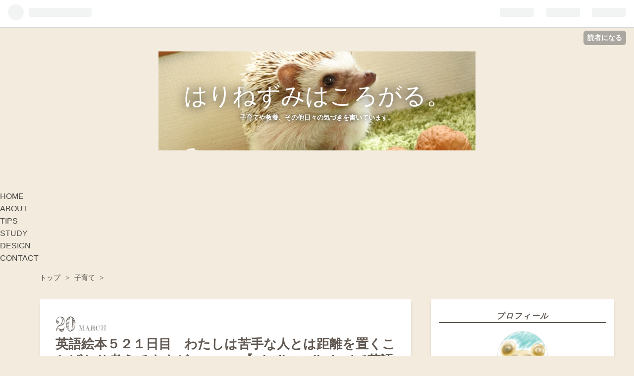

--- FILE ---
content_type: text/html; charset=utf-8
request_url: https://www.harinezmi.com/entry/2022/03/20/220000
body_size: 13643
content:
<!DOCTYPE html>
<html
  lang="ja"

data-admin-domain="//blog.hatena.ne.jp"
data-admin-origin="https://blog.hatena.ne.jp"
data-author="harineZMi"
data-avail-langs="ja en"
data-blog="harinezmi.hatenablog.com"
data-blog-comments-top-is-new="1"
data-blog-host="harinezmi.hatenablog.com"
data-blog-is-public="1"
data-blog-name="はりねずみはころがる。"
data-blog-owner="harineZMi"
data-blog-show-ads=""
data-blog-show-sleeping-ads=""
data-blog-uri="https://www.harinezmi.com/"
data-blog-uuid="26006613449766069"
data-blogs-uri-base="https://www.harinezmi.com"
data-brand="pro"
data-data-layer="{&quot;hatenablog&quot;:{&quot;admin&quot;:{},&quot;analytics&quot;:{&quot;brand_property_id&quot;:&quot;&quot;,&quot;measurement_id&quot;:&quot;&quot;,&quot;non_sampling_property_id&quot;:&quot;&quot;,&quot;property_id&quot;:&quot;UA-155232077-1&quot;,&quot;separated_property_id&quot;:&quot;UA-29716941-24&quot;},&quot;blog&quot;:{&quot;blog_id&quot;:&quot;26006613449766069&quot;,&quot;content_seems_japanese&quot;:&quot;true&quot;,&quot;disable_ads&quot;:&quot;custom_domain&quot;,&quot;enable_ads&quot;:&quot;false&quot;,&quot;enable_keyword_link&quot;:&quot;true&quot;,&quot;entry_show_footer_related_entries&quot;:&quot;true&quot;,&quot;force_pc_view&quot;:&quot;false&quot;,&quot;is_public&quot;:&quot;true&quot;,&quot;is_responsive_view&quot;:&quot;false&quot;,&quot;is_sleeping&quot;:&quot;true&quot;,&quot;lang&quot;:&quot;ja&quot;,&quot;name&quot;:&quot;\u306f\u308a\u306d\u305a\u307f\u306f\u3053\u308d\u304c\u308b\u3002&quot;,&quot;owner_name&quot;:&quot;harineZMi&quot;,&quot;uri&quot;:&quot;https://www.harinezmi.com/&quot;},&quot;brand&quot;:&quot;pro&quot;,&quot;page_id&quot;:&quot;entry&quot;,&quot;permalink_entry&quot;:{&quot;author_name&quot;:&quot;harineZMi&quot;,&quot;categories&quot;:&quot;\u5b50\u80b2\u3066\t\u81ea\u5df1\u5553\u767a\tKindle Unlimited\u3067\u82f1\u8a9e\u591a\u8aad&quot;,&quot;character_count&quot;:594,&quot;date&quot;:&quot;2022-03-20&quot;,&quot;entry_id&quot;:&quot;13574176438072426931&quot;,&quot;first_category&quot;:&quot;\u5b50\u80b2\u3066&quot;,&quot;hour&quot;:&quot;22&quot;,&quot;title&quot;:&quot;\u82f1\u8a9e\u7d75\u672c\uff15\uff12\uff11\u65e5\u76ee\u3000\u308f\u305f\u3057\u306f\u82e6\u624b\u306a\u4eba\u3068\u306f\u8ddd\u96e2\u3092\u7f6e\u304f\u3053\u3068\u3070\u304b\u308a\u8003\u3048\u3066\u307e\u3059\u304c\u3002\u3002\u3002\u3000\u3010Kindle Unlimited\u3067\u82f1\u8a9e\u591a\u8aad\u306b\u6311\u6226\u3011&quot;,&quot;uri&quot;:&quot;https://www.harinezmi.com/entry/2022/03/20/220000&quot;},&quot;pro&quot;:&quot;pro&quot;,&quot;router_type&quot;:&quot;blogs&quot;}}"
data-device="pc"
data-dont-recommend-pro="false"
data-global-domain="https://hatena.blog"
data-globalheader-color="b"
data-globalheader-type="pc"
data-has-touch-view="1"
data-help-url="https://help.hatenablog.com"
data-page="entry"
data-parts-domain="https://hatenablog-parts.com"
data-plus-available="1"
data-pro="true"
data-router-type="blogs"
data-sentry-dsn="https://03a33e4781a24cf2885099fed222b56d@sentry.io/1195218"
data-sentry-environment="production"
data-sentry-sample-rate="0.1"
data-static-domain="https://cdn.blog.st-hatena.com"
data-version="ce040fcbad0d42a5e1cae88990dad0"




  data-initial-state="{}"

  >
  <head prefix="og: http://ogp.me/ns# fb: http://ogp.me/ns/fb# article: http://ogp.me/ns/article#">

  

  
  <meta name="viewport" content="width=device-width, initial-scale=1.0" />


  


  

  <meta name="robots" content="max-image-preview:large" />


  <meta charset="utf-8"/>
  <meta http-equiv="X-UA-Compatible" content="IE=7; IE=9; IE=10; IE=11" />
  <title>英語絵本５２１日目　わたしは苦手な人とは距離を置くことばかり考えてますが。。。　【Kindle Unlimitedで英語多読に挑戦】 - はりねずみはころがる。</title>

  
  <link rel="canonical" href="https://www.harinezmi.com/entry/2022/03/20/220000"/>



  

<meta itemprop="name" content="英語絵本５２１日目　わたしは苦手な人とは距離を置くことばかり考えてますが。。。　【Kindle Unlimitedで英語多読に挑戦】 - はりねずみはころがる。"/>

  <meta itemprop="image" content="https://cdn.image.st-hatena.com/image/scale/cd401e305d93afdcbb4684bd55750229ab105592/backend=imagemagick;version=1;width=1300/https%3A%2F%2Fm.media-amazon.com%2Fimages%2FI%2F51afd7KoLFL._SL500_.jpg"/>


  <meta property="og:title" content="英語絵本５２１日目　わたしは苦手な人とは距離を置くことばかり考えてますが。。。　【Kindle Unlimitedで英語多読に挑戦】 - はりねずみはころがる。"/>
<meta property="og:type" content="article"/>
  <meta property="og:url" content="https://www.harinezmi.com/entry/2022/03/20/220000"/>

  <meta property="og:image" content="https://cdn.image.st-hatena.com/image/scale/cd401e305d93afdcbb4684bd55750229ab105592/backend=imagemagick;version=1;width=1300/https%3A%2F%2Fm.media-amazon.com%2Fimages%2FI%2F51afd7KoLFL._SL500_.jpg"/>

<meta property="og:image:alt" content="英語絵本５２１日目　わたしは苦手な人とは距離を置くことばかり考えてますが。。。　【Kindle Unlimitedで英語多読に挑戦】 - はりねずみはころがる。"/>
    <meta property="og:description" content="５２１日目『もしも動物園をもっていたら』 調べた単語 スポンサードリンク🎵 ５２１日目『もしも動物園をもっていたら』 If I Ran the Zoo (IF I...) (English Edition) 作者:Ho, Andrew Amazon I&#39;d put people I don&#39;t like in it.... Like Uncle Eddie... And Mrs. Stand. そんな嫌いな人たちをどうするのか・・・？ The monkeys would feed them... The lions and tigers would clean them with their …" />
<meta property="og:site_name" content="はりねずみはころがる。"/>

  <meta property="article:published_time" content="2022-03-20T13:00:00Z" />

    <meta property="article:tag" content="子育て" />
    <meta property="article:tag" content="自己啓発" />
    <meta property="article:tag" content="Kindle Unlimitedで英語多読" />
      <meta name="twitter:card"  content="summary_large_image" />
    <meta name="twitter:image" content="https://cdn.image.st-hatena.com/image/scale/cd401e305d93afdcbb4684bd55750229ab105592/backend=imagemagick;version=1;width=1300/https%3A%2F%2Fm.media-amazon.com%2Fimages%2FI%2F51afd7KoLFL._SL500_.jpg" />  <meta name="twitter:title" content="英語絵本５２１日目　わたしは苦手な人とは距離を置くことばかり考えてますが。。。　【Kindle Unlimitedで英語多読に挑戦】 - はりねずみはころがる。" />    <meta name="twitter:description" content="５２１日目『もしも動物園をもっていたら』 調べた単語 スポンサードリンク🎵 ５２１日目『もしも動物園をもっていたら』 If I Ran the Zoo (IF I...) (English Edition) 作者:Ho, Andrew Amazon I&#39;d put people I don&#39;t like in it..…" />  <meta name="twitter:app:name:iphone" content="はてなブログアプリ" />
  <meta name="twitter:app:id:iphone" content="583299321" />
  <meta name="twitter:app:url:iphone" content="hatenablog:///open?uri=https%3A%2F%2Fwww.harinezmi.com%2Fentry%2F2022%2F03%2F20%2F220000" />  <meta name="twitter:site" content="@harineZMi_wa" />
  
    <meta name="description" content="５２１日目『もしも動物園をもっていたら』 調べた単語 スポンサードリンク🎵 ５２１日目『もしも動物園をもっていたら』 If I Ran the Zoo (IF I...) (English Edition) 作者:Ho, Andrew Amazon I&#39;d put people I don&#39;t like in it.... Like Uncle Eddie... And Mrs. Stand. そんな嫌いな人たちをどうするのか・・・？ The monkeys would feed them... The lions and tigers would clean them with their …" />
    <meta name="keywords" content="自己啓発、子育て、断捨離、英語絵本" />


  
<script
  id="embed-gtm-data-layer-loader"
  data-data-layer-page-specific="{&quot;hatenablog&quot;:{&quot;blogs_permalink&quot;:{&quot;blog_afc_issued&quot;:&quot;false&quot;,&quot;entry_afc_issued&quot;:&quot;false&quot;,&quot;is_blog_sleeping&quot;:&quot;true&quot;,&quot;has_related_entries_with_elasticsearch&quot;:&quot;true&quot;,&quot;is_author_pro&quot;:&quot;true&quot;}}}"
>
(function() {
  function loadDataLayer(elem, attrName) {
    if (!elem) { return {}; }
    var json = elem.getAttribute(attrName);
    if (!json) { return {}; }
    return JSON.parse(json);
  }

  var globalVariables = loadDataLayer(
    document.documentElement,
    'data-data-layer'
  );
  var pageSpecificVariables = loadDataLayer(
    document.getElementById('embed-gtm-data-layer-loader'),
    'data-data-layer-page-specific'
  );

  var variables = [globalVariables, pageSpecificVariables];

  if (!window.dataLayer) {
    window.dataLayer = [];
  }

  for (var i = 0; i < variables.length; i++) {
    window.dataLayer.push(variables[i]);
  }
})();
</script>

<!-- Google Tag Manager -->
<script>(function(w,d,s,l,i){w[l]=w[l]||[];w[l].push({'gtm.start':
new Date().getTime(),event:'gtm.js'});var f=d.getElementsByTagName(s)[0],
j=d.createElement(s),dl=l!='dataLayer'?'&l='+l:'';j.async=true;j.src=
'https://www.googletagmanager.com/gtm.js?id='+i+dl;f.parentNode.insertBefore(j,f);
})(window,document,'script','dataLayer','GTM-P4CXTW');</script>
<!-- End Google Tag Manager -->











  <link rel="shortcut icon" href="https://www.harinezmi.com/icon/favicon">
<link rel="apple-touch-icon" href="https://www.harinezmi.com/icon/touch">
<link rel="icon" sizes="192x192" href="https://www.harinezmi.com/icon/link">

  

<link rel="alternate" type="application/atom+xml" title="Atom" href="https://www.harinezmi.com/feed"/>
<link rel="alternate" type="application/rss+xml" title="RSS2.0" href="https://www.harinezmi.com/rss"/>

  <link rel="alternate" type="application/json+oembed" href="https://hatena.blog/oembed?url=https%3A%2F%2Fwww.harinezmi.com%2Fentry%2F2022%2F03%2F20%2F220000&amp;format=json" title="oEmbed Profile of 英語絵本５２１日目　わたしは苦手な人とは距離を置くことばかり考えてますが。。。　【Kindle Unlimitedで英語多読に挑戦】"/>
<link rel="alternate" type="text/xml+oembed" href="https://hatena.blog/oembed?url=https%3A%2F%2Fwww.harinezmi.com%2Fentry%2F2022%2F03%2F20%2F220000&amp;format=xml" title="oEmbed Profile of 英語絵本５２１日目　わたしは苦手な人とは距離を置くことばかり考えてますが。。。　【Kindle Unlimitedで英語多読に挑戦】"/>
  
  <link rel="author" href="http://www.hatena.ne.jp/harineZMi/">

  

  
      <link rel="preload" href="https://cdn-ak.f.st-hatena.com/images/fotolife/h/harineZMi/20200927/20200927163608.jpg" as="image"/>
      <link rel="preload" href="https://m.media-amazon.com/images/I/51afd7KoLFL._SL500_.jpg" as="image"/>


  
    
<link rel="stylesheet" type="text/css" href="https://cdn.blog.st-hatena.com/css/blog.css?version=ce040fcbad0d42a5e1cae88990dad0"/>

    
  <link rel="stylesheet" type="text/css" href="https://usercss.blog.st-hatena.com/blog_style/26006613449766069/252863f05760702e78531b8d3aa316c64239d60e"/>
  
  

  

  
<script> </script>

  
<style>
  div#google_afc_user,
  div.google-afc-user-container,
  div.google_afc_image,
  div.google_afc_blocklink {
      display: block !important;
  }
</style>


  

  
    <script type="application/ld+json">{"@context":"http://schema.org","@type":"Article","dateModified":"2022-03-20T22:00:01+09:00","datePublished":"2022-03-20T22:00:00+09:00","description":"５２１日目『もしも動物園をもっていたら』 調べた単語 スポンサードリンク🎵 ５２１日目『もしも動物園をもっていたら』 If I Ran the Zoo (IF I...) (English Edition) 作者:Ho, Andrew Amazon I'd put people I don't like in it.... Like Uncle Eddie... And Mrs. Stand. そんな嫌いな人たちをどうするのか・・・？ The monkeys would feed them... The lions and tigers would clean them with their …","headline":"英語絵本５２１日目 わたしは苦手な人とは距離を置くことばかり考えてますが。。。 【Kindle Unlimitedで英語多読に挑戦】","image":["https://m.media-amazon.com/images/I/51afd7KoLFL._SL500_.jpg"],"mainEntityOfPage":{"@id":"https://www.harinezmi.com/entry/2022/03/20/220000","@type":"WebPage"}}</script>

  

  <script data-ad-client="ca-pub-6036270263990845" async src="https://pagead2.googlesyndication.com/pagead/js/adsbygoogle.js"></script>


</head>

  <body class="page-entry header-image-enable enable-top-editarea category-子育て category-自己啓発 category-Kindle-Unlimitedで英語多読 globalheader-ng-enabled">
    

<div id="globalheader-container"
  data-brand="hatenablog"
  
  >
  <iframe id="globalheader" height="37" frameborder="0" allowTransparency="true"></iframe>
</div>


  
  
  
    <nav class="
      blog-controlls
      
    ">
      <div class="blog-controlls-blog-icon">
        <a href="https://www.harinezmi.com/">
          <img src="https://cdn.image.st-hatena.com/image/square/25477fafb142fd76c88967a97252fb8515610829/backend=imagemagick;height=128;version=1;width=128/https%3A%2F%2Fcdn.user.blog.st-hatena.com%2Fblog_custom_icon%2F155414791%2F1577657976859992" alt="はりねずみはころがる。"/>
        </a>
      </div>
      <div class="blog-controlls-title">
        <a href="https://www.harinezmi.com/">はりねずみはころがる。</a>
      </div>
      <a href="https://blog.hatena.ne.jp/harineZMi/harinezmi.hatenablog.com/subscribe?utm_source=blogs_topright_button&amp;utm_medium=button&amp;utm_campaign=subscribe_blog" class="blog-controlls-subscribe-btn test-blog-header-controlls-subscribe">
        読者になる
      </a>
    </nav>
  

  <div id="container">
    <div id="container-inner">
      <header id="blog-title" data-brand="hatenablog">
  <div id="blog-title-inner" style="background-image: url('https://cdn-ak.f.st-hatena.com/images/fotolife/h/harineZMi/20200927/20200927163608.jpg'); background-position: center -54px;">
    <div id="blog-title-content">
      <h1 id="title"><a href="https://www.harinezmi.com/">はりねずみはころがる。</a></h1>
      
        <h2 id="blog-description">子育てや教養、その他日々の気づきを書いています。</h2>
      
    </div>
  </div>
</header>

      
  <div id="top-editarea">
    <nav id="gnav">
	<div class="gnav-inner" id="menu-scroll">
		<div class="menu"><a href="URL"><i class="fa fa-home" aria-hidden="true"></i> HOME</a></div>
    <div class="menu"><a href="URL"><i class="fa fa-info-circle" aria-hidden="true"></i> ABOUT</a></div>
    <div class="menu"><a href="URL"><i class="fa fa-bolt" aria-hidden="true"></i> TIPS</a></div>
    <div class="menu"><a href="URL"><i class="fa fa-graduation-cap" aria-hidden="true"></i> STUDY</a></div>
    <div class="menu"><a href="URL"><i class="fa fa-wrench" aria-hidden="true"></i> DESIGN</a></div>
    <div class="menu"><a href="URL"><i class="fa fa-envelope-o" aria-hidden="true"></i> CONTACT</a></div>
	</div>
</nav>
  </div>


      
          <div id="top-box">
    <div class="breadcrumb" data-test-id="breadcrumb">
      <div class="breadcrumb-inner">
        <a class="breadcrumb-link" href="https://www.harinezmi.com/"><span>トップ</span></a>          <span class="breadcrumb-gt">&gt;</span>          <span class="breadcrumb-child">            <a class="breadcrumb-child-link" href="https://www.harinezmi.com/archive/category/%E5%AD%90%E8%82%B2%E3%81%A6"><span>子育て</span></a>          </span>            <span class="breadcrumb-gt">&gt;</span>          <span class="breadcrumb-child">            <span>英語絵本５２１日目　わたしは苦手な人とは距離を置くことばかり考えてますが。。。　【Kindle Unlimitedで英語多読に挑戦】</span>          </span>      </div>
    </div>
  </div>
  <script type="application/ld+json" class="test-breadcrumb-json-ld">
    {"@context":"http://schema.org","itemListElement":[{"@type":"ListItem","position":1,"item":{"@id":"https://www.harinezmi.com/","name":"トップ"}},{"@type":"ListItem","item":{"@id":"https://www.harinezmi.com/archive/category/%E5%AD%90%E8%82%B2%E3%81%A6","name":"子育て"},"position":2}],"@type":"BreadcrumbList"}
  </script>
      
      




<div id="content" class="hfeed"
  
  >
  <div id="content-inner">
    <div id="wrapper">
      <div id="main">
        <div id="main-inner">
          

          



          
  
  <!-- google_ad_section_start -->
  <!-- rakuten_ad_target_begin -->
  
  
  

  

  
    
      
        <article class="entry hentry test-hentry js-entry-article date-first autopagerize_page_element chars-800 words-100 mode-html entry-odd" id="entry-13574176438072426931" data-keyword-campaign="" data-uuid="13574176438072426931" data-publication-type="entry">
  <div class="entry-inner">
    <header class="entry-header">
  
    <div class="date entry-date first">
    <a href="https://www.harinezmi.com/archive/2022/03/20" rel="nofollow">
      <time datetime="2022-03-20T13:00:00Z" title="2022-03-20T13:00:00Z">
        <span class="date-year">2022</span><span class="hyphen">-</span><span class="date-month">03</span><span class="hyphen">-</span><span class="date-day">20</span>
      </time>
    </a>
      </div>
  <h1 class="entry-title">
  <a href="https://www.harinezmi.com/entry/2022/03/20/220000" class="entry-title-link bookmark">英語絵本５２１日目　わたしは苦手な人とは距離を置くことばかり考えてますが。。。　【Kindle Unlimitedで英語多読に挑戦】</a>
</h1>

  
  

  <div class="entry-categories categories">
    
    <a href="https://www.harinezmi.com/archive/category/%E5%AD%90%E8%82%B2%E3%81%A6" class="entry-category-link category-子育て">子育て</a>
    
    <a href="https://www.harinezmi.com/archive/category/%E8%87%AA%E5%B7%B1%E5%95%93%E7%99%BA" class="entry-category-link category-自己啓発">自己啓発</a>
    
    <a href="https://www.harinezmi.com/archive/category/Kindle%20Unlimited%E3%81%A7%E8%8B%B1%E8%AA%9E%E5%A4%9A%E8%AA%AD" class="entry-category-link category-Kindle-Unlimitedで英語多読">Kindle Unlimitedで英語多読</a>
    
  </div>


  
  <div class="customized-header">
    <div class="entry-header-html"><div class="shrbtn">
  <!-- HatenaBookmark -->
  <a href="http://b.hatena.ne.jp/entry/https%3A%2F%2Fwww.harinezmi.com%2Fentry%2F2022%2F03%2F20%2F220000" class="share_btn">
    <span class="htvcenter" style="line-height: 1.6;">
      <i class="blogicon-bookmark" style="font-size:22px"></i>
    </span>
  </a>
  <!-- twitter -->
  <a href="http://twitter.com/intent/tweet?text=英語絵本５２１日目　わたしは苦手な人とは距離を置くことばかり考えてますが。。。　【Kindle Unlimitedで英語多読に挑戦】 https%3A%2F%2Fwww.harinezmi.com%2Fentry%2F2022%2F03%2F20%2F220000" class="share_btn">
    <i class="fa fa-twitter"></i>
  </a>
  <!-- facebook -->
  <a href="http://www.facebook.com/sharer.php?u=https%3A%2F%2Fwww.harinezmi.com%2Fentry%2F2022%2F03%2F20%2F220000" class="share_btn">
    <i class="fa fa-facebook"></i>
  </a>
  <a href="http://getpocket.com/edit?url=https%3A%2F%2Fwww.harinezmi.com%2Fentry%2F2022%2F03%2F20%2F220000" class="share_btn">
    <i class="fa fa-get-pocket"></i>
  </a>
  <!-- feedly -->
  <a href="http://feedly.com/i/subscription/feed/http://ブログURL/feed" target="_blank" class="share_btn">
    <i class="fa fa-rss"></i>
  </a>
</div>  </div>
  </div>


  

</header>

    


    <div class="entry-content hatenablog-entry">
  
    <ul class="table-of-contents">
    <li><a href="#５２１日目もしも動物園をもっていたら">５２１日目『もしも動物園をもっていたら』</a></li>
    <li><a href="#調べた単語"> 調べた単語</a></li>
</ul>
<p><a class="asin" href="https://www.amazon.co.jp/dp/B09H57QVGJ?tag=harinezmiwe07-22&amp;linkCode=osi&amp;th=1&amp;psc=1"><img class="asin" src="https://m.media-amazon.com/images/I/51afd7KoLFL._SL500_.jpg" border="0" alt="If I Ran the Zoo (IF I...) (English Edition)" title="If I Ran the Zoo (IF I...) (English Edition)" loading="lazy" /></a></p>
<p><br /><br /><br /></p>

<p>
<script type="text/javascript">MafRakutenWidgetParam=function() { return{ size:'468x160',design:'slide',recommend:'on',auto_mode:'on',a_id:'1652472', border:'off'};};</script>
<script type="text/javascript" src="//image.moshimo.com/static/publish/af/rakuten/widget.js"></script>
</p>

<p><br /><br /></p>
<p>スポンサードリンク🎵</p>
<p><a href="https://px.a8.net/svt/ejp?a8mat=3HP7ON+8TXHTE+2P76+6N741" rel="nofollow"> <img src="https://www21.a8.net/svt/bgt?aid=211128359534&amp;wid=001&amp;eno=01&amp;mid=s00000012597001116000&amp;mc=1" border="0" alt="" width="250" height="250" loading="lazy" /></a> <img src="https://www10.a8.net/0.gif?a8mat=3HP7ON+8TXHTE+2P76+6N741" border="0" alt="" width="1" height="1" loading="lazy" /></p>
<p> <img src="https://www15.a8.net/0.gif?a8mat=3N5X00+BTOYB6+4YVG+5ZMCH" border="0" alt="" width="1" height="1" loading="lazy" /></p>
<p> <img src="https://www12.a8.net/0.gif?a8mat=3N47YK+9XTJCI+4X44+609HT" border="0" alt="" width="1" height="1" loading="lazy" /></p>
<h3 id="５２１日目もしも動物園をもっていたら"><span style="font-size: 22.399999618530273px;">５２１日目『もしも動物園をもっていたら』</span></h3>
<div class="freezed">
<div class="hatena-asin-detail"><a class="hatena-asin-detail-image-link" href="https://www.amazon.co.jp/dp/B09H57QVGJ?tag=harinezmiwe07-22&amp;linkCode=osi&amp;th=1&amp;psc=1" target="_blank" rel="noopener"><img class="hatena-asin-detail-image" src="https://m.media-amazon.com/images/I/51afd7KoLFL._SL500_.jpg" border="0" alt="If I Ran the Zoo (IF I...) (English Edition)" title="If I Ran the Zoo (IF I...) (English Edition)" loading="lazy" /></a>
<div class="hatena-asin-detail-info">
<p class="hatena-asin-detail-title"><a href="https://www.amazon.co.jp/dp/B09H57QVGJ?tag=harinezmiwe07-22&amp;linkCode=osi&amp;th=1&amp;psc=1" target="_blank" rel="noopener">If I Ran the Zoo (IF I...) (English Edition)</a></p>
<ul class="hatena-asin-detail-meta">
<li><span class="hatena-asin-detail-label">作者:</span><a class="keyword" href="http://d.hatena.ne.jp/keyword/Ho%2C%20Andrew">Ho, Andrew</a></li>
<li> </li>
</ul>
<a class="asin-detail-buy" href="https://www.amazon.co.jp/dp/B09H57QVGJ?tag=harinezmiwe07-22&amp;linkCode=osi&amp;th=1&amp;psc=1" target="_blank" rel="noopener">Amazon</a></div>
</div>
</div>
<p> </p>
<div class="freezed">I'd put people I don't like in it....</div>
<div> </div>
<div> </div>
<div>Like Uncle Eddie...</div>
<div>And Mrs. Stand.</div>
<p>そんな嫌いな人たちをどうするのか・・・？</p>
<p> </p>
<p>The monkeys would feed them...</p>
<p>The lions and tigers would clean them with their tongues.</p>
<p> </p>
<p>ん？</p>
<p>これって嫌いな人を食べさせてませんか？</p>
<p>わたしの勘違いでしょうか？</p>
<p>でも絵を見ても、なんど読み返しても、</p>
<p>ライオンに食べさせているようにしかみえません。</p>
<p> </p>
<p>これでいいのか？</p>
<p>メンタルト<a class="keyword" href="http://d.hatena.ne.jp/keyword/%A5%EC%A1%BC%A5%CB%A5%F3">レーニン</a>グ？にためにはこういうことを考えさせるのも有効なのかな。</p>
<p>わたしはちょっとこどもに読ませたい内容ではないけど、</p>
<p>レビューは好意的なものが多いような？？</p>
<p> </p>
<p>なかなかに疑問ののこる絵本でした。</p>
<p>これも文化の違いでしょうか。</p>
<p><br /><br /></p>
<h3 id="調べた単語"> 調べた単語</h3>
<p>creep 　　這う</p>
<p> </p>
<p> </p>
<p> </p>
<p> </p>
<p>ってなわけで、また明日。</p>
<p> <a href="//af.moshimo.com/af/c/click?a_id=1652508&amp;p_id=170&amp;pc_id=185&amp;pl_id=4062&amp;url=https%3A%2F%2Fwww.amazon.co.jp%2Fkindle-dbs%2Fhz%2Fsubscribe%2Fku%3Fgclid%3DCjwKCAjw_Y_8BRBiEiwA5MCBJhqa8kfP0A0M0ah2r5X7rB7VC3Pxi9r6jXFrJXM-lDi0oVbsIKiCuRoCBa8QAvD_BwE%26ref%3Dks_jp_g_p8_kwd-674882296296_BZ%26_encoding%3DUTF8%26shoppingPortalEnabled%3Dtrue" rel="nofollow">英語多読にも便利！！Amazon Kindle Unlimited.</a><img src="//i.moshimo.com/af/i/impression?a_id=1652508&amp;p_id=170&amp;pc_id=185&amp;pl_id=4062" border="0" width="1" height="1" loading="lazy" /></p>
<p> </p>
<p><a href="https://baby.blogmura.com/ranking/in?p_cid=11029244" target="_blank" rel="noopener"><img src="https://b.blogmura.com/baby/88_31.gif" border="0" alt="にほんブログ村 子育てブログへ" width="88" height="31" loading="lazy" /></a><br /><a href="https://baby.blogmura.com/ranking/in?p_cid=11029244">にほんブログ村</a></p>
<p> </p>
<p><a href="https://book.blogmura.com/ranking/in?p_cid=11029244" target="_blank" rel="noopener"><img src="https://b.blogmura.com/book/88_31.gif" border="0" alt="にほんブログ村 本ブログへ" width="88" height="31" loading="lazy" /></a><br /><a href="https://book.blogmura.com/ranking/in?p_cid=11029244">にほんブログ村</a></p>
<p> </p>
<p> <img src="https://www10.a8.net/0.gif?a8mat=3N5X00+BTOYB6+4YVG+5Z6WX" border="0" alt="" width="1" height="1" loading="lazy" /></p>
<p><a href="https://px.a8.net/svt/ejp?a8mat=3HP7ON+8TXHTE+2P76+6ZEXD" rel="nofollow"> <img src="https://www29.a8.net/svt/bgt?aid=211128359534&amp;wid=001&amp;eno=01&amp;mid=s00000012597001173000&amp;mc=1" border="0" alt="" width="320" height="50" loading="lazy" /></a> <img src="https://www10.a8.net/0.gif?a8mat=3HP7ON+8TXHTE+2P76+6ZEXD" border="0" alt="" width="1" height="1" loading="lazy" /></p>
    
    




    

  
</div>

    
  <footer class="entry-footer">
    
    <div class="entry-tags-wrapper">
  <div class="entry-tags">  </div>
</div>

    <p class="entry-footer-section track-inview-by-gtm" data-gtm-track-json="{&quot;area&quot;: &quot;finish_reading&quot;}">
  <span class="author vcard"><span class="fn" data-load-nickname="1" data-user-name="harineZMi" >harineZMi</span></span>
  <span class="entry-footer-time"><a href="https://www.harinezmi.com/entry/2022/03/20/220000"><time data-relative datetime="2022-03-20T13:00:00Z" title="2022-03-20T13:00:00Z" class="updated">2022-03-20 22:00</time></a></span>
  
  
  
    <span class="
      entry-footer-subscribe
      
    " data-test-blog-controlls-subscribe>
      <a href="https://blog.hatena.ne.jp/harineZMi/harinezmi.hatenablog.com/subscribe?utm_campaign=subscribe_blog&amp;utm_medium=button&amp;utm_source=blogs_entry_footer">
        読者になる
      </a>
    </span>
  
</p>

    
  <div
    class="hatena-star-container"
    data-hatena-star-container
    data-hatena-star-url="https://www.harinezmi.com/entry/2022/03/20/220000"
    data-hatena-star-title="英語絵本５２１日目　わたしは苦手な人とは距離を置くことばかり考えてますが。。。　【Kindle Unlimitedで英語多読に挑戦】"
    data-hatena-star-variant="profile-icon"
    data-hatena-star-profile-url-template="https://blog.hatena.ne.jp/{username}/"
  ></div>


    
<div class="social-buttons">
  
  
    <div class="social-button-item">
      <a href="https://b.hatena.ne.jp/entry/s/www.harinezmi.com/entry/2022/03/20/220000" class="hatena-bookmark-button" data-hatena-bookmark-url="https://www.harinezmi.com/entry/2022/03/20/220000" data-hatena-bookmark-layout="vertical-balloon" data-hatena-bookmark-lang="ja" title="この記事をはてなブックマークに追加"><img src="https://b.st-hatena.com/images/entry-button/button-only.gif" alt="この記事をはてなブックマークに追加" width="20" height="20" style="border: none;" /></a>
    </div>
  
  
    <div class="social-button-item">
      <div class="fb-share-button" data-layout="box_count" data-href="https://www.harinezmi.com/entry/2022/03/20/220000"></div>
    </div>
  
  
    
    
    <div class="social-button-item">
      <a
          class="entry-share-button entry-share-button-twitter test-share-button-twitter"
          href="https://x.com/intent/tweet?text=%E8%8B%B1%E8%AA%9E%E7%B5%B5%E6%9C%AC%EF%BC%95%EF%BC%92%EF%BC%91%E6%97%A5%E7%9B%AE%E3%80%80%E3%82%8F%E3%81%9F%E3%81%97%E3%81%AF%E8%8B%A6%E6%89%8B%E3%81%AA%E4%BA%BA%E3%81%A8%E3%81%AF%E8%B7%9D%E9%9B%A2%E3%82%92%E7%BD%AE%E3%81%8F%E3%81%93%E3%81%A8%E3%81%B0%E3%81%8B%E3%82%8A%E8%80%83%E3%81%88%E3%81%A6%E3%81%BE%E3%81%99%E3%81%8C%E3%80%82%E3%80%82%E3%80%82%E3%80%80%E3%80%90Kindle+Unlimited%E3%81%A7%E8%8B%B1%E8%AA%9E%E5%A4%9A%E8%AA%AD%E3%81%AB%E6%8C%91%E6%88%A6%E3%80%91+-+%E3%81%AF%E3%82%8A%E3%81%AD%E3%81%9A%E3%81%BF%E3%81%AF%E3%81%93%E3%82%8D%E3%81%8C%E3%82%8B%E3%80%82&amp;url=https%3A%2F%2Fwww.harinezmi.com%2Fentry%2F2022%2F03%2F20%2F220000"
          title="X（Twitter）で投稿する"
        ></a>
    </div>
  
  
    <div class="social-button-item">
      
      <a href="http://www.tumblr.com/share" data-hatenablog-tumblr-share-button data-share-url="https://www.harinezmi.com/entry/2022/03/20/220000" data-share-title="英語絵本５２１日目　わたしは苦手な人とは距離を置くことばかり考えてますが。。。　【Kindle Unlimitedで英語多読に挑戦】 - はりねずみはころがる。" title="Share on Tumblr" style="display:inline-block; text-indent:-9999px; overflow:hidden; width:81px; height:20px; background:url('https://platform.tumblr.com/v1/share_1.png') top left no-repeat transparent; vertical-align: top;">Share on Tumblr</a>
    </div>
  
  
    <span>
      <div class="line-it-button" style="display: none;" data-type="share-e" data-lang="ja" ></div>
      <script src="//scdn.line-apps.com/n/line_it/thirdparty/loader.min.js" async="async" defer="defer" ></script>
    </span>
  
  
  
  
</div>

    

    <div class="customized-footer">
      
  <iframe class="hatena-bookmark-comment-iframe" data-src="https://www.harinezmi.com/iframe/hatena_bookmark_comment?canonical_uri=https%3A%2F%2Fwww.harinezmi.com%2Fentry%2F2022%2F03%2F20%2F220000" frameborder="0" scrolling="no" style="border: none; width: 100%;">
  </iframe>


        

          <div class="entry-footer-modules" id="entry-footer-secondary-modules">      
<div class="hatena-module hatena-module-related-entries" >
      
  <!-- Hatena-Epic-has-related-entries-with-elasticsearch:true -->
  <div class="hatena-module-title">
    関連記事
  </div>
  <div class="hatena-module-body">
    <ul class="related-entries hatena-urllist urllist-with-thumbnails">
  
  
    
    <li class="urllist-item related-entries-item">
      <div class="urllist-item-inner related-entries-item-inner">
        
          
                      <a class="urllist-image-link related-entries-image-link" href="https://www.harinezmi.com/entry/2022/07/24/210000">
  <img alt="英語絵本６４７日目　今週はなんだか予定がぎっちり。こどもは夏休みのはずなんだけど。　【Kindle Unlimitedで英語多読に挑戦】" src="https://cdn.image.st-hatena.com/image/square/c7176f41ccd8c23ba22c8b83ff78892ac118fe25/backend=imagemagick;height=100;version=1;width=100/https%3A%2F%2Fm.media-amazon.com%2Fimages%2FI%2F51f%2BAPtH3qL._SL500_.jpg" class="urllist-image related-entries-image" title="英語絵本６４７日目　今週はなんだか予定がぎっちり。こどもは夏休みのはずなんだけど。　【Kindle Unlimitedで英語多読に挑戦】" width="100" height="100" loading="lazy">
</a>
            <div class="urllist-date-link related-entries-date-link">
  <a href="https://www.harinezmi.com/archive/2022/07/24" rel="nofollow">
    <time datetime="2022-07-24T12:00:00Z" title="2022年7月24日">
      2022-07-24
    </time>
  </a>
</div>

          <a href="https://www.harinezmi.com/entry/2022/07/24/210000" class="urllist-title-link related-entries-title-link  urllist-title related-entries-title">英語絵本６４７日目 今週はなんだか予定がぎっちり。こどもは夏休みのはずなんだけど。 【Kindle …</a>




          
          

                      <div class="urllist-entry-body related-entries-entry-body">６４７日目『わたしがだれかわかる？』 調べた単語 スポンサー…</div>
      </div>
    </li>
  
    
    <li class="urllist-item related-entries-item">
      <div class="urllist-item-inner related-entries-item-inner">
        
          
                      <a class="urllist-image-link related-entries-image-link" href="https://www.harinezmi.com/entry/2022/05/05/210000">
  <img alt="英語絵本５６７日目　今起こっている戦争で地図はかきかえられるんだろうか？　【Kindle Unlimitedで英語多読に挑戦】" src="https://cdn.image.st-hatena.com/image/square/8b2c55d434ce9fc38f79d1a2445670ca05456f15/backend=imagemagick;height=100;version=1;width=100/https%3A%2F%2Fm.media-amazon.com%2Fimages%2FI%2F51CxBq-JRfL._SL500_.jpg" class="urllist-image related-entries-image" title="英語絵本５６７日目　今起こっている戦争で地図はかきかえられるんだろうか？　【Kindle Unlimitedで英語多読に挑戦】" width="100" height="100" loading="lazy">
</a>
            <div class="urllist-date-link related-entries-date-link">
  <a href="https://www.harinezmi.com/archive/2022/05/05" rel="nofollow">
    <time datetime="2022-05-05T12:00:00Z" title="2022年5月5日">
      2022-05-05
    </time>
  </a>
</div>

          <a href="https://www.harinezmi.com/entry/2022/05/05/210000" class="urllist-title-link related-entries-title-link  urllist-title related-entries-title">英語絵本５６７日目 今起こっている戦争で地図はかきかえられるんだろうか？ 【Kindle Unlim…</a>




          
          

                      <div class="urllist-entry-body related-entries-entry-body">５６５日目『ぼく、地球』 調べた単語 スポンサードリンク ５６…</div>
      </div>
    </li>
  
    
    <li class="urllist-item related-entries-item">
      <div class="urllist-item-inner related-entries-item-inner">
        
          
                      <a class="urllist-image-link related-entries-image-link" href="https://www.harinezmi.com/entry/2022/03/22/210000">
  <img alt="英語絵本５２３日目　話しかけるのは勇気がいります。【Kindle Unlimitedで英語多読に挑戦】" src="https://cdn.image.st-hatena.com/image/square/62180cf8d649b34e7564c1f4b933f7e06eecc754/backend=imagemagick;height=100;version=1;width=100/https%3A%2F%2Fm.media-amazon.com%2Fimages%2FI%2F51J12Rcd0wS._SL500_.jpg" class="urllist-image related-entries-image" title="英語絵本５２３日目　話しかけるのは勇気がいります。【Kindle Unlimitedで英語多読に挑戦】" width="100" height="100" loading="lazy">
</a>
            <div class="urllist-date-link related-entries-date-link">
  <a href="https://www.harinezmi.com/archive/2022/03/22" rel="nofollow">
    <time datetime="2022-03-22T12:00:00Z" title="2022年3月22日">
      2022-03-22
    </time>
  </a>
</div>

          <a href="https://www.harinezmi.com/entry/2022/03/22/210000" class="urllist-title-link related-entries-title-link  urllist-title related-entries-title">英語絵本５２３日目 話しかけるのは勇気がいります。【Kindle Unlimitedで英語多読に挑戦…</a>




          
          

                      <div class="urllist-entry-body related-entries-entry-body">５２３日目『ナマケモノのサミーの友達』 調べた単語 スポンサ…</div>
      </div>
    </li>
  
    
    <li class="urllist-item related-entries-item">
      <div class="urllist-item-inner related-entries-item-inner">
        
          
                      <a class="urllist-image-link related-entries-image-link" href="https://www.harinezmi.com/entry/2022/02/28/210000">
  <img alt="英語絵本５０１日目こんなおばあちゃんを目指したい。【Kindle Unlimitedで英語多読に挑戦】" src="https://cdn.image.st-hatena.com/image/square/9ff3209ff1385ff5bef0832aa2b0b018459467c8/backend=imagemagick;height=100;version=1;width=100/https%3A%2F%2Fm.media-amazon.com%2Fimages%2FI%2F61mNoDFIDSL._SL500_.jpg" class="urllist-image related-entries-image" title="英語絵本５０１日目こんなおばあちゃんを目指したい。【Kindle Unlimitedで英語多読に挑戦】" width="100" height="100" loading="lazy">
</a>
            <div class="urllist-date-link related-entries-date-link">
  <a href="https://www.harinezmi.com/archive/2022/02/28" rel="nofollow">
    <time datetime="2022-02-28T12:00:00Z" title="2022年2月28日">
      2022-02-28
    </time>
  </a>
</div>

          <a href="https://www.harinezmi.com/entry/2022/02/28/210000" class="urllist-title-link related-entries-title-link  urllist-title related-entries-title">英語絵本５０１日目こんなおばあちゃんを目指したい。【Kindle Unlimitedで英語多読に挑戦…</a>




          
          

                      <div class="urllist-entry-body related-entries-entry-body">５０１日目『動物たちのトレーニング』 調べた単語 スポンサー…</div>
      </div>
    </li>
  
    
    <li class="urllist-item related-entries-item">
      <div class="urllist-item-inner related-entries-item-inner">
        
          
                      <a class="urllist-image-link related-entries-image-link" href="https://www.harinezmi.com/entry/2022/01/09/213000">
  <img alt="英語絵本４５１日目　ハグはする方もされる方も元気になれる、らしい。　【Kindle Unlimitedで英語多読に挑戦】" src="https://cdn.image.st-hatena.com/image/square/0046b4f7b23c4d34822f093e5f6b80394f6d551b/backend=imagemagick;height=100;version=1;width=100/https%3A%2F%2Fm.media-amazon.com%2Fimages%2FI%2F41pb49vC10L._SL500_.jpg" class="urllist-image related-entries-image" title="英語絵本４５１日目　ハグはする方もされる方も元気になれる、らしい。　【Kindle Unlimitedで英語多読に挑戦】" width="100" height="100" loading="lazy">
</a>
            <div class="urllist-date-link related-entries-date-link">
  <a href="https://www.harinezmi.com/archive/2022/01/09" rel="nofollow">
    <time datetime="2022-01-09T12:30:00Z" title="2022年1月9日">
      2022-01-09
    </time>
  </a>
</div>

          <a href="https://www.harinezmi.com/entry/2022/01/09/213000" class="urllist-title-link related-entries-title-link  urllist-title related-entries-title">英語絵本４５１日目 ハグはする方もされる方も元気になれる、らしい。 【Kindle Unlimite…</a>




          
          

                      <div class="urllist-entry-body related-entries-entry-body">４５１日目『ハグ』 調べた単語 スポンサードリンク ４５１日目…</div>
      </div>
    </li>
  
</ul>

  </div>
</div>
  </div>
        
  <div class="entry-footer-html"><div class="shrbtn">
  <!-- HatenaBookmark -->
  <a href="http://b.hatena.ne.jp/entry/https%3A%2F%2Fwww.harinezmi.com%2Fentry%2F2022%2F03%2F20%2F220000" class="share_btn">
    <span class="htvcenter" style="line-height: 1.6;">
      <i class="blogicon-bookmark" style="font-size:22px"></i>
    </span>
  </a>
  <!-- twitter -->
  <a href="http://twitter.com/intent/tweet?text=英語絵本５２１日目　わたしは苦手な人とは距離を置くことばかり考えてますが。。。　【Kindle Unlimitedで英語多読に挑戦】 https%3A%2F%2Fwww.harinezmi.com%2Fentry%2F2022%2F03%2F20%2F220000" class="share_btn">
    <i class="fa fa-twitter"></i>
  </a>
  <!-- facebook -->
  <a href="http://www.facebook.com/sharer.php?u=https%3A%2F%2Fwww.harinezmi.com%2Fentry%2F2022%2F03%2F20%2F220000" class="share_btn">
    <i class="fa fa-facebook"></i>
  </a>
  <a href="http://getpocket.com/edit?url=https%3A%2F%2Fwww.harinezmi.com%2Fentry%2F2022%2F03%2F20%2F220000" class="share_btn">
    <i class="fa fa-get-pocket"></i>
  </a>
  <!-- feedly -->
  <a href="http://feedly.com/i/subscription/feed/http://ブログURL/feed" target="_blank" class="share_btn">
    <i class="fa fa-rss"></i>
  </a>
</div>  </div>


      
    </div>
    
  <div class="comment-box js-comment-box">
    
      <a class="leave-comment-title js-leave-comment-title">コメントを書く</a>
    
    <ul class="comment js-comment">
      <li class="read-more-comments" style="display: none;"><a>もっと読む</a></li>
    </ul>
    
  </div>

  </footer>

  </div>
</article>

      
      
    
  

  
  <!-- rakuten_ad_target_end -->
  <!-- google_ad_section_end -->
  
  
  
  <div class="pager pager-permalink permalink">
    
      
      <span class="pager-prev">
        <a href="https://www.harinezmi.com/entry/2022/03/21/210000" rel="prev">
          <span class="pager-arrow">&laquo; </span>
          英語絵本５２２日目　むすめ（もうすぐ中…
        </a>
      </span>
    
    
      
      <span class="pager-next">
        <a href="https://www.harinezmi.com/entry/2022/03/19/210000" rel="next">
          英語絵本５２０日目　うちでは服やアクセ…
          <span class="pager-arrow"> &raquo;</span>
        </a>
      </span>
    
  </div>


  



        </div>
      </div>

      <aside id="box1">
  <div id="box1-inner">
  </div>
</aside>

    </div><!-- #wrapper -->

    
<aside id="box2">
  
  <div id="box2-inner">
    
      

<div class="hatena-module hatena-module-profile">
  <div class="hatena-module-title">
    プロフィール
  </div>
  <div class="hatena-module-body">
    
    <a href="https://www.harinezmi.com/about" class="profile-icon-link">
      <img src="https://cdn.profile-image.st-hatena.com/users/harineZMi/profile.png?1577657893"
      alt="id:harineZMi" class="profile-icon" />
    </a>
    

    
    <span class="id">
      <a href="https://www.harinezmi.com/about" class="hatena-id-link"><span data-load-nickname="1" data-user-name="harineZMi">id:harineZMi</span></a>
      
  
  
    <a href="https://blog.hatena.ne.jp/-/pro?plus_via=blog_plus_badge&amp;utm_source=pro_badge&amp;utm_medium=referral&amp;utm_campaign=register_pro" title="はてなブログPro"><i class="badge-type-pro">はてなブログPro</i></a>
  


    </span>
    

    

    

    
      <div class="hatena-follow-button-box btn-subscribe js-hatena-follow-button-box"
  
  >

  <a href="#" class="hatena-follow-button js-hatena-follow-button">
    <span class="subscribing">
      <span class="foreground">読者です</span>
      <span class="background">読者をやめる</span>
    </span>
    <span class="unsubscribing" data-track-name="profile-widget-subscribe-button" data-track-once>
      <span class="foreground">読者になる</span>
      <span class="background">読者になる</span>
    </span>
  </a>
  <div class="subscription-count-box js-subscription-count-box">
    <i></i>
    <u></u>
    <span class="subscription-count js-subscription-count">
    </span>
  </div>
</div>

    

    

    <div class="profile-about">
      <a href="https://www.harinezmi.com/about">このブログについて</a>
    </div>

  </div>
</div>

    
      
<div class="hatena-module hatena-module-entries-access-ranking"
  data-count="10"
  data-source="access"
  data-enable_customize_format="0"
  data-display_entry_image_size_width="100"
  data-display_entry_image_size_height="100"

  data-display_entry_category="0"
  data-display_entry_image="1"
  data-display_entry_image_size_width="100"
  data-display_entry_image_size_height="100"
  data-display_entry_body_length="0"
  data-display_entry_date="1"
  data-display_entry_title_length="20"
  data-restrict_entry_title_length="0"
  data-display_bookmark_count="0"

>
  <div class="hatena-module-title">
    
      注目記事
    
  </div>
  <div class="hatena-module-body">
    
  </div>
</div>

    
      

<div class="hatena-module hatena-module-category">
  <div class="hatena-module-title">
    カテゴリー
  </div>
  <div class="hatena-module-body">
    <ul class="hatena-urllist">
      
        <li>
          <a href="https://www.harinezmi.com/archive/category/%E5%AD%90%E8%82%B2%E3%81%A6" class="category-子育て">
            子育て (1268)
          </a>
        </li>
      
        <li>
          <a href="https://www.harinezmi.com/archive/category/%E8%87%AA%E5%B7%B1%E5%95%93%E7%99%BA" class="category-自己啓発">
            自己啓発 (1243)
          </a>
        </li>
      
        <li>
          <a href="https://www.harinezmi.com/archive/category/Kindle%20Unlimited%E3%81%A7%E8%8B%B1%E8%AA%9E%E5%A4%9A%E8%AA%AD" class="category-Kindle-Unlimitedで英語多読">
            Kindle Unlimitedで英語多読 (884)
          </a>
        </li>
      
        <li>
          <a href="https://www.harinezmi.com/archive/category/%E6%96%AD%E6%8D%A8%E9%9B%A2" class="category-断捨離">
            断捨離 (252)
          </a>
        </li>
      
        <li>
          <a href="https://www.harinezmi.com/archive/category/%E3%81%BB%E3%82%93%E3%81%AE%E7%B4%B9%E4%BB%8B" class="category-ほんの紹介">
            ほんの紹介 (176)
          </a>
        </li>
      
        <li>
          <a href="https://www.harinezmi.com/archive/category/%E3%81%9D%E3%81%AE%E4%BB%96" class="category-その他">
            その他 (63)
          </a>
        </li>
      
        <li>
          <a href="https://www.harinezmi.com/archive/category/%E6%98%A0%E7%94%BB" class="category-映画">
            映画 (44)
          </a>
        </li>
      
        <li>
          <a href="https://www.harinezmi.com/archive/category/%E5%BC%95%E3%81%A3%E8%B6%8A%E3%81%97" class="category-引っ越し">
            引っ越し (17)
          </a>
        </li>
      
        <li>
          <a href="https://www.harinezmi.com/archive/category/%E6%8A%95%E8%B3%87" class="category-投資">
            投資 (11)
          </a>
        </li>
      
        <li>
          <a href="https://www.harinezmi.com/archive/category/%E7%AF%80%E7%B4%84" class="category-節約">
            節約 (11)
          </a>
        </li>
      
        <li>
          <a href="https://www.harinezmi.com/archive/category/%E3%82%AF%E3%83%AA%E3%82%B9%E3%83%9E%E3%82%B9" class="category-クリスマス">
            クリスマス (5)
          </a>
        </li>
      
        <li>
          <a href="https://www.harinezmi.com/archive/category/Kindle%20Unlimited%E3%81%A7%E8%8B%B1%E8%AA%9E%E5%A4%9A%E8%AA%AD%E3%81%AB%E6%8C%91%E6%88%A6" class="category-Kindle-Unlimitedで英語多読に挑戦">
            Kindle Unlimitedで英語多読に挑戦 (2)
          </a>
        </li>
      
        <li>
          <a href="https://www.harinezmi.com/archive/category/%E3%81%8A%E3%81%84%E3%81%97%E3%81%84%E3%82%82%E3%81%AE%E3%80%82" class="category-おいしいもの。">
            おいしいもの。 (2)
          </a>
        </li>
      
    </ul>
  </div>
</div>

    
      <div class="hatena-module hatena-module-recent-entries ">
  <div class="hatena-module-title">
    <a href="https://www.harinezmi.com/archive">
      最新記事
    </a>
  </div>
  <div class="hatena-module-body">
    <ul class="recent-entries hatena-urllist ">
  
  
    
    <li class="urllist-item recent-entries-item">
      <div class="urllist-item-inner recent-entries-item-inner">
        
          
          
          <a href="https://www.harinezmi.com/entry/2023/03/14/233000" class="urllist-title-link recent-entries-title-link  urllist-title recent-entries-title">英語絵本８６３日目　いつも思うんだけど、ずれてる？【Kindle Unlimitedで英語多読に挑戦】</a>




          
          

                </div>
    </li>
  
    
    <li class="urllist-item recent-entries-item">
      <div class="urllist-item-inner recent-entries-item-inner">
        
          
          
          <a href="https://www.harinezmi.com/entry/2023/03/08/233000" class="urllist-title-link recent-entries-title-link  urllist-title recent-entries-title">英語絵本８６２日目　ニートとニーチェって音似てない？【Kindle Unlimitedで英語多読に挑戦】</a>




          
          

                </div>
    </li>
  
    
    <li class="urllist-item recent-entries-item">
      <div class="urllist-item-inner recent-entries-item-inner">
        
          
          
          <a href="https://www.harinezmi.com/entry/2023/03/07/230000" class="urllist-title-link recent-entries-title-link  urllist-title recent-entries-title">英語絵本８６１日目　もえつき症候群？【Kindle Unlimitedで英語多読に挑戦】</a>




          
          

                </div>
    </li>
  
    
    <li class="urllist-item recent-entries-item">
      <div class="urllist-item-inner recent-entries-item-inner">
        
          
          
          <a href="https://www.harinezmi.com/entry/2023/03/04/223000" class="urllist-title-link recent-entries-title-link  urllist-title recent-entries-title">英語絵本８６０日目　気づいたら三月になっていた。　【Kindle Unlimitedで英語多読に挑戦】</a>




          
          

                </div>
    </li>
  
    
    <li class="urllist-item recent-entries-item">
      <div class="urllist-item-inner recent-entries-item-inner">
        
          
          
          <a href="https://www.harinezmi.com/entry/2023/02/28/233000" class="urllist-title-link recent-entries-title-link  urllist-title recent-entries-title">英語絵本８５９日目　現状がキツイと少しのことで幸せを感じられるかも。【Kindle Unlimitedで英語多読に挑戦】</a>




          
          

                </div>
    </li>
  
</ul>

      </div>
</div>

    
      <div class="hatena-module hatena-module-links">
  <div class="hatena-module-title">
    お問い合わせ
  </div>
  <div class="hatena-module-body">
    <ul class="hatena-urllist">
      
        <li>
          <a href="https://blog.hatena.ne.jp/harineZMi/harinezmi.hatenablog.com/edit?entry=26006613472625382&amp;publication_type=page">＜お問い合わせフォーム＞</a>
        </li>
      
    </ul>
  </div>
</div>

    
      
<div class="hatena-module hatena-module-html">
    <div class="hatena-module-title">プライバシーポリシー</div>
  <div class="hatena-module-body">
    <a href="https://harinezmi.hatenablog.com/privacy-policy?_ga=2.236054791.728541368.1572530712-586669793.1571106592">https://harinezmi.hatenablog.com/privacy-policy?_ga=2.236054791.728541368.1572530712-586669793.1571106592</a>

  </div>
</div>

    
      

<div class="hatena-module hatena-module-archive" data-archive-type="default" data-archive-url="https://www.harinezmi.com/archive">
  <div class="hatena-module-title">
    <a href="https://www.harinezmi.com/archive">月別アーカイブ</a>
  </div>
  <div class="hatena-module-body">
    
      
        <ul class="hatena-urllist">
          
            <li class="archive-module-year archive-module-year-hidden" data-year="2023">
              <div class="archive-module-button">
                <span class="archive-module-hide-button">▼</span>
                <span class="archive-module-show-button">▶</span>
              </div>
              <a href="https://www.harinezmi.com/archive/2023" class="archive-module-year-title archive-module-year-2023">
                2023
              </a>
              <ul class="archive-module-months">
                
                  <li class="archive-module-month">
                    <a href="https://www.harinezmi.com/archive/2023/03" class="archive-module-month-title archive-module-month-2023-3">
                      2023 / 3
                    </a>
                  </li>
                
                  <li class="archive-module-month">
                    <a href="https://www.harinezmi.com/archive/2023/02" class="archive-module-month-title archive-module-month-2023-2">
                      2023 / 2
                    </a>
                  </li>
                
                  <li class="archive-module-month">
                    <a href="https://www.harinezmi.com/archive/2023/01" class="archive-module-month-title archive-module-month-2023-1">
                      2023 / 1
                    </a>
                  </li>
                
              </ul>
            </li>
          
            <li class="archive-module-year archive-module-year-hidden" data-year="2022">
              <div class="archive-module-button">
                <span class="archive-module-hide-button">▼</span>
                <span class="archive-module-show-button">▶</span>
              </div>
              <a href="https://www.harinezmi.com/archive/2022" class="archive-module-year-title archive-module-year-2022">
                2022
              </a>
              <ul class="archive-module-months">
                
                  <li class="archive-module-month">
                    <a href="https://www.harinezmi.com/archive/2022/12" class="archive-module-month-title archive-module-month-2022-12">
                      2022 / 12
                    </a>
                  </li>
                
                  <li class="archive-module-month">
                    <a href="https://www.harinezmi.com/archive/2022/11" class="archive-module-month-title archive-module-month-2022-11">
                      2022 / 11
                    </a>
                  </li>
                
                  <li class="archive-module-month">
                    <a href="https://www.harinezmi.com/archive/2022/10" class="archive-module-month-title archive-module-month-2022-10">
                      2022 / 10
                    </a>
                  </li>
                
                  <li class="archive-module-month">
                    <a href="https://www.harinezmi.com/archive/2022/09" class="archive-module-month-title archive-module-month-2022-9">
                      2022 / 9
                    </a>
                  </li>
                
                  <li class="archive-module-month">
                    <a href="https://www.harinezmi.com/archive/2022/08" class="archive-module-month-title archive-module-month-2022-8">
                      2022 / 8
                    </a>
                  </li>
                
                  <li class="archive-module-month">
                    <a href="https://www.harinezmi.com/archive/2022/07" class="archive-module-month-title archive-module-month-2022-7">
                      2022 / 7
                    </a>
                  </li>
                
                  <li class="archive-module-month">
                    <a href="https://www.harinezmi.com/archive/2022/06" class="archive-module-month-title archive-module-month-2022-6">
                      2022 / 6
                    </a>
                  </li>
                
                  <li class="archive-module-month">
                    <a href="https://www.harinezmi.com/archive/2022/05" class="archive-module-month-title archive-module-month-2022-5">
                      2022 / 5
                    </a>
                  </li>
                
                  <li class="archive-module-month">
                    <a href="https://www.harinezmi.com/archive/2022/04" class="archive-module-month-title archive-module-month-2022-4">
                      2022 / 4
                    </a>
                  </li>
                
                  <li class="archive-module-month">
                    <a href="https://www.harinezmi.com/archive/2022/03" class="archive-module-month-title archive-module-month-2022-3">
                      2022 / 3
                    </a>
                  </li>
                
                  <li class="archive-module-month">
                    <a href="https://www.harinezmi.com/archive/2022/02" class="archive-module-month-title archive-module-month-2022-2">
                      2022 / 2
                    </a>
                  </li>
                
                  <li class="archive-module-month">
                    <a href="https://www.harinezmi.com/archive/2022/01" class="archive-module-month-title archive-module-month-2022-1">
                      2022 / 1
                    </a>
                  </li>
                
              </ul>
            </li>
          
            <li class="archive-module-year archive-module-year-hidden" data-year="2021">
              <div class="archive-module-button">
                <span class="archive-module-hide-button">▼</span>
                <span class="archive-module-show-button">▶</span>
              </div>
              <a href="https://www.harinezmi.com/archive/2021" class="archive-module-year-title archive-module-year-2021">
                2021
              </a>
              <ul class="archive-module-months">
                
                  <li class="archive-module-month">
                    <a href="https://www.harinezmi.com/archive/2021/12" class="archive-module-month-title archive-module-month-2021-12">
                      2021 / 12
                    </a>
                  </li>
                
                  <li class="archive-module-month">
                    <a href="https://www.harinezmi.com/archive/2021/11" class="archive-module-month-title archive-module-month-2021-11">
                      2021 / 11
                    </a>
                  </li>
                
                  <li class="archive-module-month">
                    <a href="https://www.harinezmi.com/archive/2021/10" class="archive-module-month-title archive-module-month-2021-10">
                      2021 / 10
                    </a>
                  </li>
                
                  <li class="archive-module-month">
                    <a href="https://www.harinezmi.com/archive/2021/09" class="archive-module-month-title archive-module-month-2021-9">
                      2021 / 9
                    </a>
                  </li>
                
                  <li class="archive-module-month">
                    <a href="https://www.harinezmi.com/archive/2021/08" class="archive-module-month-title archive-module-month-2021-8">
                      2021 / 8
                    </a>
                  </li>
                
                  <li class="archive-module-month">
                    <a href="https://www.harinezmi.com/archive/2021/07" class="archive-module-month-title archive-module-month-2021-7">
                      2021 / 7
                    </a>
                  </li>
                
                  <li class="archive-module-month">
                    <a href="https://www.harinezmi.com/archive/2021/06" class="archive-module-month-title archive-module-month-2021-6">
                      2021 / 6
                    </a>
                  </li>
                
                  <li class="archive-module-month">
                    <a href="https://www.harinezmi.com/archive/2021/05" class="archive-module-month-title archive-module-month-2021-5">
                      2021 / 5
                    </a>
                  </li>
                
                  <li class="archive-module-month">
                    <a href="https://www.harinezmi.com/archive/2021/04" class="archive-module-month-title archive-module-month-2021-4">
                      2021 / 4
                    </a>
                  </li>
                
                  <li class="archive-module-month">
                    <a href="https://www.harinezmi.com/archive/2021/03" class="archive-module-month-title archive-module-month-2021-3">
                      2021 / 3
                    </a>
                  </li>
                
                  <li class="archive-module-month">
                    <a href="https://www.harinezmi.com/archive/2021/02" class="archive-module-month-title archive-module-month-2021-2">
                      2021 / 2
                    </a>
                  </li>
                
                  <li class="archive-module-month">
                    <a href="https://www.harinezmi.com/archive/2021/01" class="archive-module-month-title archive-module-month-2021-1">
                      2021 / 1
                    </a>
                  </li>
                
              </ul>
            </li>
          
            <li class="archive-module-year archive-module-year-hidden" data-year="2020">
              <div class="archive-module-button">
                <span class="archive-module-hide-button">▼</span>
                <span class="archive-module-show-button">▶</span>
              </div>
              <a href="https://www.harinezmi.com/archive/2020" class="archive-module-year-title archive-module-year-2020">
                2020
              </a>
              <ul class="archive-module-months">
                
                  <li class="archive-module-month">
                    <a href="https://www.harinezmi.com/archive/2020/12" class="archive-module-month-title archive-module-month-2020-12">
                      2020 / 12
                    </a>
                  </li>
                
                  <li class="archive-module-month">
                    <a href="https://www.harinezmi.com/archive/2020/11" class="archive-module-month-title archive-module-month-2020-11">
                      2020 / 11
                    </a>
                  </li>
                
                  <li class="archive-module-month">
                    <a href="https://www.harinezmi.com/archive/2020/10" class="archive-module-month-title archive-module-month-2020-10">
                      2020 / 10
                    </a>
                  </li>
                
                  <li class="archive-module-month">
                    <a href="https://www.harinezmi.com/archive/2020/09" class="archive-module-month-title archive-module-month-2020-9">
                      2020 / 9
                    </a>
                  </li>
                
                  <li class="archive-module-month">
                    <a href="https://www.harinezmi.com/archive/2020/08" class="archive-module-month-title archive-module-month-2020-8">
                      2020 / 8
                    </a>
                  </li>
                
                  <li class="archive-module-month">
                    <a href="https://www.harinezmi.com/archive/2020/07" class="archive-module-month-title archive-module-month-2020-7">
                      2020 / 7
                    </a>
                  </li>
                
                  <li class="archive-module-month">
                    <a href="https://www.harinezmi.com/archive/2020/06" class="archive-module-month-title archive-module-month-2020-6">
                      2020 / 6
                    </a>
                  </li>
                
                  <li class="archive-module-month">
                    <a href="https://www.harinezmi.com/archive/2020/05" class="archive-module-month-title archive-module-month-2020-5">
                      2020 / 5
                    </a>
                  </li>
                
                  <li class="archive-module-month">
                    <a href="https://www.harinezmi.com/archive/2020/04" class="archive-module-month-title archive-module-month-2020-4">
                      2020 / 4
                    </a>
                  </li>
                
                  <li class="archive-module-month">
                    <a href="https://www.harinezmi.com/archive/2020/03" class="archive-module-month-title archive-module-month-2020-3">
                      2020 / 3
                    </a>
                  </li>
                
                  <li class="archive-module-month">
                    <a href="https://www.harinezmi.com/archive/2020/02" class="archive-module-month-title archive-module-month-2020-2">
                      2020 / 2
                    </a>
                  </li>
                
                  <li class="archive-module-month">
                    <a href="https://www.harinezmi.com/archive/2020/01" class="archive-module-month-title archive-module-month-2020-1">
                      2020 / 1
                    </a>
                  </li>
                
              </ul>
            </li>
          
            <li class="archive-module-year archive-module-year-hidden" data-year="2019">
              <div class="archive-module-button">
                <span class="archive-module-hide-button">▼</span>
                <span class="archive-module-show-button">▶</span>
              </div>
              <a href="https://www.harinezmi.com/archive/2019" class="archive-module-year-title archive-module-year-2019">
                2019
              </a>
              <ul class="archive-module-months">
                
                  <li class="archive-module-month">
                    <a href="https://www.harinezmi.com/archive/2019/12" class="archive-module-month-title archive-module-month-2019-12">
                      2019 / 12
                    </a>
                  </li>
                
                  <li class="archive-module-month">
                    <a href="https://www.harinezmi.com/archive/2019/11" class="archive-module-month-title archive-module-month-2019-11">
                      2019 / 11
                    </a>
                  </li>
                
                  <li class="archive-module-month">
                    <a href="https://www.harinezmi.com/archive/2019/10" class="archive-module-month-title archive-module-month-2019-10">
                      2019 / 10
                    </a>
                  </li>
                
              </ul>
            </li>
          
        </ul>
      
    
  </div>
</div>

    
    
  </div>
</aside>


  </div>
</div>




      

      

    </div>
  </div>
  
<footer id="footer" data-brand="hatenablog">
  <div id="footer-inner">
    
      <div style="display:none !important" class="guest-footer js-guide-register test-blogs-register-guide" data-action="guide-register">
  <div class="guest-footer-content">
    <h3>はてなブログをはじめよう！</h3>
    <p>harineZMiさんは、はてなブログを使っています。あなたもはてなブログをはじめてみませんか？</p>
    <div class="guest-footer-btn-container">
      <div  class="guest-footer-btn">
        <a class="btn btn-register js-inherit-ga" href="https://blog.hatena.ne.jp/register?via=200227" target="_blank">はてなブログをはじめる（無料）</a>
      </div>
      <div  class="guest-footer-btn">
        <a href="https://hatena.blog/guide" target="_blank">はてなブログとは</a>
      </div>
    </div>
  </div>
</div>

    
    <address class="footer-address">
      <a href="https://www.harinezmi.com/">
        <img src="https://cdn.image.st-hatena.com/image/square/25477fafb142fd76c88967a97252fb8515610829/backend=imagemagick;height=128;version=1;width=128/https%3A%2F%2Fcdn.user.blog.st-hatena.com%2Fblog_custom_icon%2F155414791%2F1577657976859992" width="16" height="16" alt="はりねずみはころがる。"/>
        <span class="footer-address-name">はりねずみはころがる。</span>
      </a>
    </address>
    <p class="services">
      Powered by <a href="https://hatena.blog/">Hatena Blog</a>
      |
        <a href="https://blog.hatena.ne.jp/-/abuse_report?target_url=https%3A%2F%2Fwww.harinezmi.com%2Fentry%2F2022%2F03%2F20%2F220000" class="report-abuse-link test-report-abuse-link" target="_blank">ブログを報告する</a>
    </p>
  </div>
</footer>


  
  <script async src="https://s.hatena.ne.jp/js/widget/star.js"></script>
  
  
  <script>
    if (typeof window.Hatena === 'undefined') {
      window.Hatena = {};
    }
    if (!Hatena.hasOwnProperty('Star')) {
      Hatena.Star = {
        VERSION: 2,
      };
    }
  </script>


  
    <div id="fb-root"></div>
<script>(function(d, s, id) {
  var js, fjs = d.getElementsByTagName(s)[0];
  if (d.getElementById(id)) return;
  js = d.createElement(s); js.id = id;
  js.src = "//connect.facebook.net/ja_JP/sdk.js#xfbml=1&appId=719729204785177&version=v17.0";
  fjs.parentNode.insertBefore(js, fjs);
}(document, 'script', 'facebook-jssdk'));</script>

  
  

<div class="quote-box">
  <div class="tooltip-quote tooltip-quote-stock">
    <i class="blogicon-quote" title="引用をストック"></i>
  </div>
  <div class="tooltip-quote tooltip-quote-tweet js-tooltip-quote-tweet">
    <a class="js-tweet-quote" target="_blank" data-track-name="quote-tweet" data-track-once>
      <img src="https://cdn.blog.st-hatena.com/images/admin/quote/quote-x-icon.svg?version=ce040fcbad0d42a5e1cae88990dad0" title="引用して投稿する" >
    </a>
  </div>
</div>

<div class="quote-stock-panel" id="quote-stock-message-box" style="position: absolute; z-index: 3000">
  <div class="message-box" id="quote-stock-succeeded-message" style="display: none">
    <p>引用をストックしました</p>
    <button class="btn btn-primary" id="quote-stock-show-editor-button" data-track-name="curation-quote-edit-button">ストック一覧を見る</button>
    <button class="btn quote-stock-close-message-button">閉じる</button>
  </div>

  <div class="message-box" id="quote-login-required-message" style="display: none">
    <p>引用するにはまずログインしてください</p>
    <button class="btn btn-primary" id="quote-login-button">ログイン</button>
    <button class="btn quote-stock-close-message-button">閉じる</button>
  </div>

  <div class="error-box" id="quote-stock-failed-message" style="display: none">
    <p>引用をストックできませんでした。再度お試しください</p>
    <button class="btn quote-stock-close-message-button">閉じる</button>
  </div>

  <div class="error-box" id="unstockable-quote-message-box" style="display: none; position: absolute; z-index: 3000;">
    <p>限定公開記事のため引用できません。</p>
  </div>
</div>

<script type="x-underscore-template" id="js-requote-button-template">
  <div class="requote-button js-requote-button">
    <button class="requote-button-btn tipsy-top" title="引用する"><i class="blogicon-quote"></i></button>
  </div>
</script>



  
  <div id="hidden-subscribe-button" style="display: none;">
    <div class="hatena-follow-button-box btn-subscribe js-hatena-follow-button-box"
  
  >

  <a href="#" class="hatena-follow-button js-hatena-follow-button">
    <span class="subscribing">
      <span class="foreground">読者です</span>
      <span class="background">読者をやめる</span>
    </span>
    <span class="unsubscribing" data-track-name="profile-widget-subscribe-button" data-track-once>
      <span class="foreground">読者になる</span>
      <span class="background">読者になる</span>
    </span>
  </a>
  <div class="subscription-count-box js-subscription-count-box">
    <i></i>
    <u></u>
    <span class="subscription-count js-subscription-count">
    </span>
  </div>
</div>

  </div>

  



    


  <script async src="https://platform.twitter.com/widgets.js" charset="utf-8"></script>

<script src="https://b.st-hatena.com/js/bookmark_button.js" charset="utf-8" async="async"></script>


<script type="text/javascript" src="https://cdn.blog.st-hatena.com/js/external/jquery.min.js?v=1.12.4&amp;version=ce040fcbad0d42a5e1cae88990dad0"></script>







<script src="https://cdn.blog.st-hatena.com/js/texts-ja.js?version=ce040fcbad0d42a5e1cae88990dad0"></script>



  <script id="vendors-js" data-env="production" src="https://cdn.blog.st-hatena.com/js/vendors.js?version=ce040fcbad0d42a5e1cae88990dad0" crossorigin="anonymous"></script>

<script id="hatenablog-js" data-env="production" src="https://cdn.blog.st-hatena.com/js/hatenablog.js?version=ce040fcbad0d42a5e1cae88990dad0" crossorigin="anonymous" data-page-id="entry"></script>


  <script>Hatena.Diary.GlobalHeader.init()</script>







    

    





  </body>
</html>



--- FILE ---
content_type: text/html; charset=utf-8
request_url: https://www.google.com/recaptcha/api2/aframe
body_size: 250
content:
<!DOCTYPE HTML><html><head><meta http-equiv="content-type" content="text/html; charset=UTF-8"></head><body><script nonce="MgSTTEhI76t4Z5S0f0idIA">/** Anti-fraud and anti-abuse applications only. See google.com/recaptcha */ try{var clients={'sodar':'https://pagead2.googlesyndication.com/pagead/sodar?'};window.addEventListener("message",function(a){try{if(a.source===window.parent){var b=JSON.parse(a.data);var c=clients[b['id']];if(c){var d=document.createElement('img');d.src=c+b['params']+'&rc='+(localStorage.getItem("rc::a")?sessionStorage.getItem("rc::b"):"");window.document.body.appendChild(d);sessionStorage.setItem("rc::e",parseInt(sessionStorage.getItem("rc::e")||0)+1);localStorage.setItem("rc::h",'1768748386008');}}}catch(b){}});window.parent.postMessage("_grecaptcha_ready", "*");}catch(b){}</script></body></html>